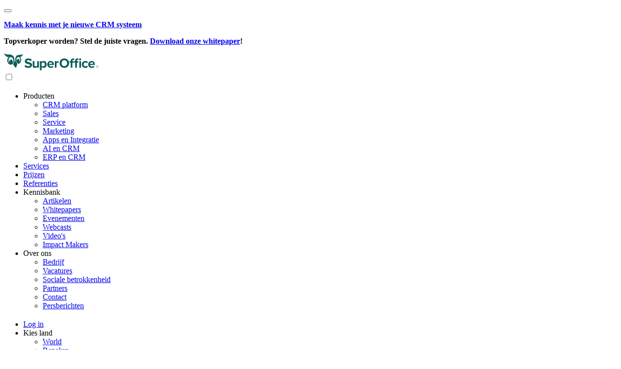

--- FILE ---
content_type: text/html; charset=utf-8
request_url: https://www.superoffice.nl/resources/artikelen/klantenservice-kennisbank/
body_size: 18085
content:

<!DOCTYPE html>
<html lang="nl" class="no-js">
<head>
    <meta charset="utf-8"/>
    <meta name="author" content="SuperOffice"/>
    <meta http-equiv="X-UA-Compatible" content="IE=edge"/>
    <meta name="format-detection" content="telephone=no"/>
    <meta name="msapplication-tap-highlight" content="no"/>
    <meta name="viewport" content="width=device-width, initial-scale=1.0, user-scalable=yes"/>
    <meta name="robots" content="index, follow"/>
    <meta name="description" content="Een kennisbank voor klantenservice kan een krachtig hulpmiddel zijn om de klantenservice te verbeteren. Deze gids geeft je alle nodige tips om aan de slag te gaan."/>

    
        <meta property="og:title" content="Een gids voor het opbouwen van een kennisbank voor klantenservice"/>
        <meta property="og:image" content="https://www.superoffice.nl/globalassets/home-com-website/resources/articles/visuals/knowledge-base.png"/>
        <meta property="og:description" content="Een kennisbank voor klantenservice kan een krachtig hulpmiddel zijn om de klantenservice te verbeteren. Deze gids geeft je alle nodige tips om aan de slag te gaan."/>
        <meta property="og:locale" content="nl_NL"/>
        <meta property="og:type" content="website"/>
        <meta property="og:url" content="https://www.superoffice.nl/resources/artikelen/klantenservice-kennisbank/"/>
        <meta property="fb:app_id" content="374855182621920"/>

    

    <title>Een gids voor het opbouwen van een kennisbank voor klantenservice</title>

    <link href="https://www.superoffice.nl/resources/artikelen/klantenservice-kennisbank/" rel="canonical" />
<link href="https://www.superoffice.co.uk/resources/articles/customer-service-knowledge-base/" hreflang="en-GB" rel="alternate" /><link href="https://www.superoffice.de/quellen/artikel/wissensdatenbank-kundenservice/" hreflang="de" rel="alternate" /><link href="https://www.superoffice.se/resurser/artiklar/kunskapsdatabas-for-kundservice/" hreflang="sv" rel="alternate" /><link href="https://www.superoffice.no/ressurser/artikler/kunnskapsbase-for-kundeservice/" hreflang="no" rel="alternate" /><link href="https://www.superoffice.dk/ressourcer/artikler/kundeservice-vidensbase/" hreflang="da" rel="alternate" /><link href="https://www.superoffice.nl/resources/artikelen/klantenservice-kennisbank/" hreflang="nl" rel="alternate" /><link href="https://www.superoffice.ch/quellen/artikel/wissensdatenbank-kundenservice/" hreflang="de-CH" rel="alternate" />
    
    


    <link rel="apple-touch-icon" sizes="180x180" href="/static/favicons/apple-touch-icon.png">
    <link rel="icon" type="image/png" sizes="32x32" href="/static/favicons/favicon-32x32.png">
    <link rel="icon" type="image/png" sizes="16x16" href="/static/favicons/favicon-16x16.png">
    <link rel="manifest" href="/static/favicons/site.webmanifest">
    <link rel="mask-icon" href="/static/favicons/safari-pinned-tab.svg" color="#0a5e58">
    <link rel="shortcut icon" type="image/x-icon" href="/favicon.ico">
    <meta name="msapplication-TileColor" content="#0a5e58">
    <meta name="msapplication-config" content="/static/favicons/browserconfig.xml">
    <meta name="theme-color" content="#ffffff">

    

<!-- Consent Default -->
<script>
    window.dataLayer = window.dataLayer || [];
    function gtag(){ dataLayer.push(arguments); }
    gtag('consent', 'default', {
    'ad_storage': 'denied',
    'ad_user_data': 'denied',
    'ad_personalization': 'denied',
    'analytics_storage': 'denied',
    'wait_for_update': 500
    });
    gtag('set', 'ads_data_redaction', true);
</script>

<!-- Google Tag Manager -->
<script>(function(w,d,s,l,i){w[l]=w[l]||[];w[l].push({'gtm.start':
    new Date().getTime(),event:'gtm.js'});var f=d.getElementsByTagName(s)[0],
    j=d.createElement(s),dl=l!='dataLayer'?'&l='+l:'';j.async=true;j.src=
    'https://www.googletagmanager.com/gtm.js?id='+i+dl;f.parentNode.insertBefore(j,f);
    })(window,document,'script','dataLayer','GTM-PSD2Q3');</script>
    
<!-- Cookie Information -->
<script id="CookieConsent" type="text/javascript" data-culture="NL" src="https://policy.app.cookieinformation.com/uc.js" crossorigin="anonymous" integrity="sha384-f5HZyXduEbdJ6eqJkA1XR7dXEeS6UbZxwaQ1AqTjhVL3XmFgohnLUr2pZyZvB0Aa"  data-gcm-version="2.0"></script>


<script data-category-consent="cookie_cat_marketing" src="" data-consent-src="//load.sumome.com/" data-sumo-site-id="adec489873d50749c382be19828fcc5d5ac8e946c231c0fed2720391a1fdc708" async="async"></script>


<script data-category-consent="cookie_cat_functional" src="" data-consent-src='https://crm.superoffice.com/javascript/chat.js' data-topicId='10' data-title='Stel je vraag via chat!' data-theme='modern' data-color='#1f69c2' data-font='arial' data-delay='10'></script>

<script>
(function(l,e,a,d,i,n,f,o){if(!l[i]){l.GlobalLeadinfoNamespace=l.GlobalLeadinfoNamespace||[];
l.GlobalLeadinfoNamespace.push(i);l[i]=function(){(l[i].q=l[i].q||[]).push(arguments)};l[i].t=l[i].t||n;
l[i].q=l[i].q||[];o=e.createElement(a);f=e.getElementsByTagName(a)[0];o.async=1;o.src=d;f.parentNode.insertBefore(o,f);}
}(window,document,'script','https://cdn.leadinfo.net/ping.js','leadinfo','LI-686B8F665B4FD'));
</script>

<script>var EMTENANTID = "c3VwZXJvZmZpY2U=";</script>
<script data-category-consent="cookie_cat_marketing" src="" data-consent-src="https://superoffice.leadexplorer.com/script.js"></script>    <script>
!function(T,l,y){var S=T.location,k="script",D="instrumentationKey",C="ingestionendpoint",I="disableExceptionTracking",E="ai.device.",b="toLowerCase",w="crossOrigin",N="POST",e="appInsightsSDK",t=y.name||"appInsights";(y.name||T[e])&&(T[e]=t);var n=T[t]||function(d){var g=!1,f=!1,m={initialize:!0,queue:[],sv:"5",version:2,config:d};function v(e,t){var n={},a="Browser";return n[E+"id"]=a[b](),n[E+"type"]=a,n["ai.operation.name"]=S&&S.pathname||"_unknown_",n["ai.internal.sdkVersion"]="javascript:snippet_"+(m.sv||m.version),{time:function(){var e=new Date;function t(e){var t=""+e;return 1===t.length&&(t="0"+t),t}return e.getUTCFullYear()+"-"+t(1+e.getUTCMonth())+"-"+t(e.getUTCDate())+"T"+t(e.getUTCHours())+":"+t(e.getUTCMinutes())+":"+t(e.getUTCSeconds())+"."+((e.getUTCMilliseconds()/1e3).toFixed(3)+"").slice(2,5)+"Z"}(),iKey:e,name:"Microsoft.ApplicationInsights."+e.replace(/-/g,"")+"."+t,sampleRate:100,tags:n,data:{baseData:{ver:2}}}}var h=d.url||y.src;if(h){function a(e){var t,n,a,i,r,o,s,c,u,p,l;g=!0,m.queue=[],f||(f=!0,t=h,s=function(){var e={},t=d.connectionString;if(t)for(var n=t.split(";"),a=0;a<n.length;a++){var i=n[a].split("=");2===i.length&&(e[i[0][b]()]=i[1])}if(!e[C]){var r=e.endpointsuffix,o=r?e.location:null;e[C]="https://"+(o?o+".":"")+"dc."+(r||"services.visualstudio.com")}return e}(),c=s[D]||d[D]||"",u=s[C],p=u?u+"/v2/track":d.endpointUrl,(l=[]).push((n="SDK LOAD Failure: Failed to load Application Insights SDK script (See stack for details)",a=t,i=p,(o=(r=v(c,"Exception")).data).baseType="ExceptionData",o.baseData.exceptions=[{typeName:"SDKLoadFailed",message:n.replace(/\./g,"-"),hasFullStack:!1,stack:n+"\nSnippet failed to load ["+a+"] -- Telemetry is disabled\nHelp Link: https://go.microsoft.com/fwlink/?linkid=2128109\nHost: "+(S&&S.pathname||"_unknown_")+"\nEndpoint: "+i,parsedStack:[]}],r)),l.push(function(e,t,n,a){var i=v(c,"Message"),r=i.data;r.baseType="MessageData";var o=r.baseData;return o.message='AI (Internal): 99 message:"'+("SDK LOAD Failure: Failed to load Application Insights SDK script (See stack for details) ("+n+")").replace(/\"/g,"")+'"',o.properties={endpoint:a},i}(0,0,t,p)),function(e,t){if(JSON){var n=T.fetch;if(n&&!y.useXhr)n(t,{method:N,body:JSON.stringify(e),mode:"cors"});else if(XMLHttpRequest){var a=new XMLHttpRequest;a.open(N,t),a.setRequestHeader("Content-type","application/json"),a.send(JSON.stringify(e))}}}(l,p))}function i(e,t){f||setTimeout(function(){!t&&m.core||a()},500)}var e=function(){var n=l.createElement(k);n.src=h;var e=y[w];return!e&&""!==e||"undefined"==n[w]||(n[w]=e),n.onload=i,n.onerror=a,n.onreadystatechange=function(e,t){"loaded"!==n.readyState&&"complete"!==n.readyState||i(0,t)},n}();y.ld<0?l.getElementsByTagName("head")[0].appendChild(e):setTimeout(function(){l.getElementsByTagName(k)[0].parentNode.appendChild(e)},y.ld||0)}try{m.cookie=l.cookie}catch(p){}function t(e){for(;e.length;)!function(t){m[t]=function(){var e=arguments;g||m.queue.push(function(){m[t].apply(m,e)})}}(e.pop())}var n="track",r="TrackPage",o="TrackEvent";t([n+"Event",n+"PageView",n+"Exception",n+"Trace",n+"DependencyData",n+"Metric",n+"PageViewPerformance","start"+r,"stop"+r,"start"+o,"stop"+o,"addTelemetryInitializer","setAuthenticatedUserContext","clearAuthenticatedUserContext","flush"]),m.SeverityLevel={Verbose:0,Information:1,Warning:2,Error:3,Critical:4};var s=(d.extensionConfig||{}).ApplicationInsightsAnalytics||{};if(!0!==d[I]&&!0!==s[I]){var c="onerror";t(["_"+c]);var u=T[c];T[c]=function(e,t,n,a,i){var r=u&&u(e,t,n,a,i);return!0!==r&&m["_"+c]({message:e,url:t,lineNumber:n,columnNumber:a,error:i}),r},d.autoExceptionInstrumented=!0}return m}(y.cfg);function a(){y.onInit&&y.onInit(n)}(T[t]=n).queue&&0===n.queue.length?(n.queue.push(a),n.trackPageView({})):a()}(window,document,{src: "https://js.monitor.azure.com/scripts/b/ai.2.gbl.min.js", crossOrigin: "anonymous", cfg: {instrumentationKey: 'a7c4c4a3-4a4c-4aae-88e4-cb10eea5fa58', disableCookiesUsage: true }});
</script>


    <link href="/static/style/style.css?v=lFv8S9lu4pEAjnDohiunA8udkS8OWwYWi5I4WGm7Ya8" rel="stylesheet" type="text/css" media="screen" />
    <link href="/static/style/print.css?v=pYGZpSPYN5pM2vbcZeRsCV-i7t0Ojko9WS3ofS-pucM" rel="stylesheet" type="text/css" media="print" />
</head>
<body role="document" class=" ">






<div class="hellobar bg--dune-white  ">
    <button class="hellobar__close"><i class="icon--close"></i></button>

    <div class="hellobar__content has-mobile-content">

        <div class="hellobar__text wysiwyg">
            
<p><strong><a href="http://superoffice.nl/ontmoet-je-nieuwe-crm/?utm_campaign=pipeline-anxiety-2026&amp;utm_source=websitenl&amp;utm_medium=hellobar" target="_top">Maak kennis met je nieuwe CRM systeem</a></strong></p>
        </div>

            <div class="hellobar__text hellobar__text--mobile wysiwyg">
                
<p><strong>Topverkoper worden? Stel de juiste vragen. <a href="/resources/whitepapers/essentiele-vragen-salesmanager-whitepaper/">Download onze whitepaper</a>!</strong></p>
            </div>
    </div>
</div>


<header class="site-header">
    <div class="site-header__content">
        <a href="/" class="site-logo">
            <svg xmlns="http://www.w3.org/2000/svg" viewBox="0 0 195 35" width="195" height="35">
                <title>SuperOffice</title>
                <g fill="#0A5E58" fill-rule="evenodd" class="suo-logo">
                    <path
                        d="M42.51 26.84L44.68 23.8C46 25.18 48.06 26.33 50.65 26.33 52.85 26.33 53.92 25.32 53.92 24.25 53.92 20.93 43.11 23.21 43.11 16.14 43.11 13.01 45.81 10.42 50.23 10.42 53.21 10.42 55.69 11.32 57.55 13.04L55.33 15.97C53.81 14.56 51.78 13.91 49.87 13.91 48.15 13.91 47.19 14.67 47.19 15.8 47.19 18.79 57.98 16.79 57.98 23.8 57.98 27.24 55.53 29.83 50.46 29.83 46.84 29.83 44.25 28.62 42.51 26.84zM68.64 29.49L68.64 27.77C67.71 28.81 66.08 29.83 63.85 29.83 60.86 29.83 59.46 28.2 59.46 25.55L59.46 15.89 63.04 15.89 63.04 24.14C63.04 26.03 64.03 26.65 65.55 26.65 66.93 26.65 68.03 25.89 68.65 25.1L68.65 15.89 72.23 15.89 72.23 29.49 68.64 29.49z"/>
                    <path fill-rule="nonzero"
                          d="M77.82 27.74L77.82 34.67 74.24 34.67 74.24 15.89 77.82 15.89 77.82 17.61C78.86 16.29 80.35 15.55 82.02 15.55 85.51 15.55 88.05 18.14 88.05 22.67 88.05 27.2 85.52 29.82 82.02 29.82 80.41 29.83 78.92 29.15 77.82 27.74zM84.33 22.68C84.33 20.34 82.95 18.74 80.89 18.74 79.74 18.74 78.41 19.42 77.82 20.29L77.82 25.11C78.41 25.95 79.74 26.66 80.89 26.66 82.95 26.65 84.33 25.04 84.33 22.68zM89.35 22.68C89.35 18.74 92.25 15.56 96.39 15.56 100.44 15.56 103.2 18.6 103.2 23.05L103.2 23.84 93.09 23.84C93.32 25.56 94.7 26.99 97 26.99 98.15 26.99 99.76 26.48 100.63 25.64L102.21 27.95C100.86 29.19 98.72 29.84 96.61 29.84 92.47 29.83 89.35 27.04 89.35 22.68zM96.39 18.4C94.17 18.4 93.21 20.06 93.04 21.41L99.74 21.41C99.65 20.11 98.75 18.4 96.39 18.4z"/>
                    <path
                        d="M104.91,29.49 L104.91,15.89 L108.49,15.89 L108.49,17.75 C109.45,16.54 111.14,15.55 112.83,15.55 L112.83,19.04 C112.58,18.98 112.24,18.96 111.84,18.96 C110.66,18.96 109.08,19.64 108.49,20.51 L108.49,29.49 L104.91,29.49 Z"/>
                    <path fill-rule="nonzero"
                          d="M114.81 20.11C114.81 14.45 118.95 10.39 124.61 10.39 130.3 10.39 134.44 14.44 134.44 20.11 134.44 25.77 130.3 29.82 124.61 29.82 118.95 29.83 114.81 25.77 114.81 20.11zM130.33 20.11C130.33 16.59 128.08 13.94 124.61 13.94 121.15 13.94 118.92 16.59 118.92 20.11 118.92 23.6 121.15 26.28 124.61 26.28 128.08 26.28 130.33 23.6 130.33 20.11zM137.75 29.49L137.75 19.01 135.5 19.01 135.5 15.88 137.75 15.88 137.75 15.15C137.75 12.25 139.61 10.42 142.34 10.42 143.64 10.42 145.02 10.76 145.89 11.69L144.54 13.8C144.17 13.43 143.7 13.24 143.05 13.24 142.06 13.24 141.36 13.89 141.36 15.16L141.36 15.89 144.12 15.89 144.12 19.02 141.36 19.02 141.36 29.5 137.75 29.5 137.75 29.49zM146.96 29.49L146.96 19.01 144.71 19.01 144.71 15.88 146.96 15.88 146.96 15.15C146.96 12.19 148.87 10.42 151.55 10.42 152.56 10.42 153.49 10.65 154.14 10.98L153.41 13.57C153.13 13.37 152.73 13.23 152.26 13.23 151.25 13.23 150.57 13.91 150.57 15.15L150.57 15.88 153.33 15.88 153.33 19.01 150.57 19.01 150.57 29.49 146.96 29.49zM155.04 12.28C155.04 11.1 156.03 10.17 157.18 10.17 158.36 10.17 159.32 11.1 159.32 12.28 159.32 13.46 158.36 14.42 157.18 14.42 156.03 14.42 155.04 13.47 155.04 12.28zM155.41 29.49L155.41 15.89 158.99 15.89 158.99 29.49 155.41 29.49z"/>
                    <path
                        d="M160.74,22.68 C160.74,18.51 163.75,15.56 167.95,15.56 C170.74,15.56 172.43,16.77 173.33,18.01 L170.99,20.21 C170.34,19.25 169.36,18.75 168.12,18.75 C165.95,18.75 164.43,20.33 164.43,22.69 C164.43,25.06 165.95,26.66 168.12,26.66 C169.36,26.66 170.35,26.1 170.99,25.2 L173.33,27.37 C172.43,28.64 170.74,29.85 167.95,29.85 C163.75,29.83 160.74,26.87 160.74,22.68 Z"/>
                    <path fill-rule="nonzero"
                          d="M173.79 22.68C173.79 18.74 176.69 15.56 180.83 15.56 184.89 15.56 187.64 18.6 187.64 23.05L187.64 23.84 177.53 23.84C177.76 25.56 179.14 26.99 181.44 26.99 182.59 26.99 184.2 26.48 185.07 25.64L186.65 27.95C185.3 29.19 183.16 29.84 181.05 29.84 176.91 29.83 173.79 27.04 173.79 22.68zM180.83 18.4C178.61 18.4 177.65 20.06 177.48 21.41L184.18 21.41C184.09 20.11 183.19 18.4 180.83 18.4zM192.48 29.5C191.29 29.5 190.33 28.53 190.33 27.35 190.33 26.15 191.3 25.2 192.48 25.2 193.68 25.2 194.63 26.16 194.63 27.35 194.63 28.54 193.68 29.5 192.48 29.5zM192.48 25.49C191.44 25.49 190.61 26.31 190.61 27.35 190.61 28.38 191.44 29.22 192.48 29.22 193.51 29.22 194.34 28.38 194.34 27.35 194.34 26.31 193.5 25.49 192.48 25.49zM193.07 28.59L192.43 27.61 191.98 27.61 191.98 28.59 191.65 28.59 191.65 26.12 192.66 26.12C193.08 26.12 193.44 26.41 193.44 26.87 193.44 27.42 192.95 27.6 192.81 27.6L193.47 28.59 193.07 28.59zM192.66 26.4L191.98 26.4 191.98 27.31 192.66 27.31C192.87 27.31 193.11 27.12 193.11 26.86 193.11 26.6 192.87 26.4 192.66 26.4z"/>
                    <path
                        d="M22.44,14.58 C22.12,17.73 20.76,20.44 18.84,22.13 C19.17,22.67 19.85,23.77 20.43,24.63 C21.79,26.64 24.19,29.83 24.19,29.83 C26.74,26.94 28.04,21.86 27.07,19.68 C26.35,18.01 23.91,15.51 22.44,14.58 Z"/>
                    <path class="suo-logo-pos"
                          d="M21.41,15.72 C21.41,15.72 23.73,4.94 13.98,2.61 C9.55,1.55 9.92,3.73 0.25,0.37 C0.25,0.37 2.96,6.37 7.75,7.43 C8.7,7.64 9.75,7.67 10.82,7.67 C10.82,7.67 10.83,7.67 10.83,7.67 C10.84,7.67 10.85,7.67 10.86,7.67 C11.02,7.67 11.19,7.67 11.35,7.67 C11.52,7.67 11.68,7.67 11.85,7.67 C11.86,7.67 11.88,7.67 11.89,7.67 C12.1,7.67 12.31,7.67 12.51,7.67 C12.52,7.67 12.54,7.67 12.55,7.67 C12.97,7.68 13.39,7.69 13.81,7.73 C13.82,7.73 13.83,7.73 13.85,7.73 C14.06,7.75 14.26,7.77 14.46,7.8 C14.46,7.8 14.46,7.8 14.46,7.8 C14.48,7.8 14.5,7.8 14.51,7.8 C15.41,7.93 16.26,8.18 17.02,8.66 C18.57,9.86 19.57,12.17 19.46,14.78 C19.37,16.89 18.57,18.74 17.39,19.93 C17.78,19.18 18.03,18.29 18.08,17.32 C18.2,14.61 16.67,12.34 14.67,12.25 C14.33,12.24 14,12.28 13.69,12.39 C13.83,13.48 13.97,14.67 13.96,14.82 C13.95,14.99 13.04,14.11 12.27,13.32 C11.46,14.19 10.9,15.5 10.84,16.99 C10.79,18.16 11.05,19.25 11.52,20.12 C10.18,18.86 9.35,16.72 9.46,14.33 C9.58,11.55 10.93,9.21 12.76,8.25 C12.47,8.24 12.18,8.24 11.88,8.24 C11.7,8.24 11.53,8.24 11.35,8.24 C11.17,8.24 11,8.24 10.82,8.24 C10.22,8.24 9.57,8.23 8.92,8.18 C7.83,9.7 7.12,11.66 7.03,13.83 C6.8,18.82 9.86,23.01 13.87,23.18 C17.54,23.34 20.71,20.09 21.41,15.72 Z"/>
                    <path class="suo-logo-pos"
                          d="M28.94,7.72 C29.15,7.68 29.37,7.65 29.61,7.63 C32.22,7.47 32.55,8.29 35.46,6.72 C38.37,5.15 39.39,1.42 39.39,1.42 C39.39,1.42 36.74,2.7 34.75,2.96 C32.08,3.32 29.72,2.49 26.5,4.68 C23.09,7 23.27,13.48 23.31,14.3 C24.08,14.87 25,15.72 25.81,16.63 C25.83,16.65 25.84,16.67 25.86,16.69 C25.94,16.77 26.01,16.86 26.08,16.95 C26.11,16.99 26.15,17.03 26.18,17.07 C26.24,17.14 26.3,17.22 26.37,17.3 C26.41,17.35 26.45,17.4 26.49,17.45 C26.54,17.52 26.6,17.59 26.65,17.66 C26.69,17.72 26.74,17.77 26.78,17.83 C26.83,17.89 26.87,17.96 26.92,18.02 C26.96,18.08 27.01,18.14 27.05,18.21 C27.09,18.27 27.13,18.33 27.17,18.38 C27.21,18.45 27.26,18.51 27.3,18.58 C27.33,18.63 27.37,18.68 27.4,18.73 C27.44,18.8 27.48,18.88 27.52,18.95 C27.54,18.99 27.57,19.03 27.59,19.07 C27.65,19.18 27.7,19.29 27.75,19.4 C27.8,19.52 27.85,19.65 27.89,19.78 C27.9,19.82 27.91,19.86 27.92,19.9 C27.95,20 27.97,20.09 27.99,20.19 C28.05,20.46 28.08,20.74 28.1,21.04 C28.59,21.19 29.11,21.27 29.64,21.26 C33.06,21.22 35.78,17.68 35.71,13.37 C35.68,11.3 35.01,9.43 33.95,8.05 C33.33,8.25 32.83,8.31 32.35,8.31 C32.07,8.31 31.79,8.29 31.51,8.27 C32.84,9.24 33.73,11.23 33.7,13.52 C33.67,15.64 32.85,17.48 31.66,18.5 C32.07,17.79 32.35,16.91 32.41,15.96 C32.58,13.4 31.19,11.23 29.3,11.1 C28.78,11.07 28.29,11.19 27.83,11.44 C27.94,12.33 28.1,13.62 28.1,13.76 C28.09,13.9 27.26,13.08 26.66,12.47 C26.15,13.13 25.79,13.99 25.64,14.96 C25.56,14.48 25.51,13.98 25.52,13.46 C25.56,10.57 27.03,8.21 28.94,7.72 Z"/>
                    <path class="suo-logo-neg" display="none"
                          d="M21.3937273,15.7282636 C21.3937273,15.7282636 23.7144304,4.93271205 13.9593523,2.60595317 C9.52614917,1.54417892 9.8968523,3.72361027 0.217946048,0.360478443 C0.217946048,0.360478443 2.9296648,6.37042551 7.72849292,7.43219975 C8.6781023,7.6404904 9.72927417,7.66589169 10.8007585,7.66589169 L10.8159929,7.66589169 L10.8464617,7.66589169 C11.0089617,7.66589169 11.1714617,7.66589169 11.3390398,7.66589169 C11.5066179,7.66589169 11.6691179,7.66589169 11.836696,7.66589169 L11.8823992,7.66589169 C12.0906023,7.66589169 12.2988054,7.66589169 12.5070085,7.67097195 C12.5222429,7.67097195 12.5374773,7.67097195 12.5527117,7.67097195 C12.974196,7.67605221 13.3956804,7.69637325 13.8070085,7.72685481 C13.8171648,7.72685481 13.8323992,7.72685481 13.8425554,7.73193507 C14.0507585,7.75225611 14.2538835,7.77257715 14.4570085,7.79797844 C14.4570085,7.79797844 14.4620867,7.79797844 14.4620867,7.79797844 L14.4620867,7.8030587 C14.4823992,7.8030587 14.4976335,7.8030587 14.517946,7.8030587 C15.4218523,7.93514545 16.2749773,8.18915843 17.0316179,8.66670283 C18.5906023,9.86564408 19.5859148,12.1771622 19.474196,14.7884156 C19.4183367,16.0178384 19.1288835,17.1558166 18.661696,18.1312264 C18.7226335,17.7502069 18.7581804,17.3539467 18.7581804,16.9576864 C18.7581804,15.4996519 18.3316179,14.1178213 17.564821,13.0763681 C16.752321,11.9739518 15.655446,11.3694009 14.477321,11.3694009 C13.299196,11.3694009 12.202321,11.9739518 11.389821,13.0763681 C10.617946,14.1229016 10.1964617,15.4996519 10.1964617,16.9576864 C10.1964617,17.5520768 10.2675554,18.1312264 10.4046648,18.6798944 C9.74958667,17.4809532 9.3890398,15.9721161 9.46013355,14.3515133 C9.58200855,11.5624508 10.9327898,9.22553138 12.7609148,8.26536232 C12.4714617,8.26028206 12.1769304,8.2552018 11.877321,8.2552018 C11.6995867,8.2552018 11.5269304,8.2552018 11.349196,8.2552018 C11.1714617,8.2552018 10.9988054,8.2552018 10.821071,8.2552018 C10.2218523,8.2552018 9.5718523,8.24504128 8.91677417,8.19423869 C7.8249773,9.7132363 7.11911792,11.6792967 7.01755542,13.8536478 C6.7890398,18.8577035 9.85114917,23.0438374 13.8628679,23.211486 C17.5140398,23.3638937 20.692946,20.1023671 21.3937273,15.7282636 Z M18.0777117,17.3285454 C18.0370867,18.298875 17.7882585,19.1930006 17.3972429,19.9397988 C16.4933367,20.8593258 15.3609148,21.3876728 14.1573992,21.3317899 C13.1671648,21.2911478 12.2581804,20.8593258 11.511696,20.1531697 C11.0394304,19.2844453 10.780446,18.1871092 10.8312273,17.008489 C10.8972429,15.5148927 11.4456804,14.1940252 12.2632585,13.3303811 C13.0402117,14.1178213 13.949196,15.0017865 13.9542742,14.8290577 C13.9593523,14.6715696 13.8222429,13.4827889 13.6851335,12.3905331 C13.9999773,12.2889279 14.3300554,12.2381253 14.6652117,12.2533661 C16.6659929,12.3397305 18.1945085,14.6106065 18.0777117,17.3285454 Z"
                          fill-rule="nonzero"></path>
                    <path class="suo-logo-neg" display="none"
                          d="M28.9245867,7.71669429 C29.1378679,7.67605221 29.3562273,7.64557066 29.5948992,7.63032988 C29.6863054,7.62524962 29.7726335,7.62016936 29.8589617,7.6150891 C31.4027117,7.55412598 32.1136492,7.83354026 33.1952898,7.62016936 C33.7792742,7.50840365 34.464821,7.24931041 35.4499773,6.71588316 C38.364821,5.14100269 39.380446,1.41209217 39.380446,1.41209217 C39.380446,1.41209217 36.7296648,2.69231758 34.7339617,2.95649108 C32.067946,3.31718951 29.6964617,2.48402694 26.4769304,4.67869907 C23.0695085,7.00545795 23.252321,13.4980297 23.2878679,14.3210317 C23.577321,14.5394829 23.8921648,14.7934959 24.2070085,15.0779904 C25.608571,16.322654 27.1370867,18.0956646 27.721071,19.4063715 C27.7718523,19.5181373 27.8124773,19.6349832 27.8531023,19.7569095 C27.9749773,20.1430092 28.0511492,20.5748312 28.0816179,21.0523756 C28.574196,21.2047834 29.0921648,21.2809873 29.6253679,21.2759071 C33.0480242,21.2301847 35.7698992,17.6943241 35.7038835,13.3761034 C35.6734148,11.3033575 35.0031023,9.43382202 33.936696,8.04691116 C33.8300554,8.08247298 33.7284929,8.10787428 33.6269304,8.13835583 C33.1445085,8.26536232 32.7382585,8.3060044 32.3421648,8.3060044 C32.0577898,8.3060044 31.783571,8.28568336 31.499196,8.26536232 C32.8296648,9.2356919 33.7234148,11.2322339 33.692946,13.523431 C33.6777117,14.7833353 33.3831804,15.9416345 32.8956804,16.8916431 C32.9820085,16.5512657 33.0327898,16.2007278 33.0632585,15.8349491 C33.0734148,15.677461 33.083571,15.5148927 33.083571,15.3523244 C33.083571,12.5124593 31.2605242,10.2009412 29.021071,10.2009412 C27.639821,10.2009412 26.4159929,11.0798261 25.6796648,12.4260949 C25.852321,10.9223381 26.4312273,9.61163111 27.2538835,8.74290672 C27.7363054,8.22980051 28.3101335,7.87418234 28.9245867,7.71669429 M26.6394304,12.4514962 C27.2386492,13.0611273 28.0714617,13.8892097 28.0765398,13.7469624 C28.0816179,13.6047151 27.924196,12.3092489 27.8124773,11.4252838 C28.2695085,11.1763511 28.7671648,11.0544248 29.2851335,11.0899866 C31.174196,11.2169931 32.5656023,13.3913442 32.3980242,15.9568753 C32.3573992,16.5360249 32.2456804,17.0796127 32.067946,17.5825584 C31.3671648,18.4208012 30.4632585,18.9186666 29.4882585,18.9135864 C27.6195085,18.8983456 26.0757585,17.0186495 25.7050554,14.5090013 C25.8878679,13.7164808 26.2128679,13.0103248 26.6394304,12.4514962"
                          fill-rule="nonzero"></path>
                </g>
            </svg>
        </a>

        <div class="nav-toggle">
            <input type="checkbox" id="nav-toggle">
            <label for="nav-toggle" class="nav-toggle__gfx"><span class="bars"></span><span
                    class="label"></span></label>
        </div>


<nav class="nav nav--primary" role="navigation" aria-labelledby="nav-primary-header">
    <h2 id="nav-primary-header" class="nav__header"></h2>
    <ul class="nav__list">
            <li class="nav__item">
                    <span class="nav__link ">Producten</span>

                    <ul class="nav__sub-list">
                            <li class="nav__item"><a class="nav__link" href="/crm/crm-platform/">CRM platform</a></li>
                            <li class="nav__item"><a class="nav__link" href="/crm/sales/">Sales</a></li>
                            <li class="nav__item"><a class="nav__link" href="/crm/service/">Service</a></li>
                            <li class="nav__item"><a class="nav__link" href="/crm/marketing/">Marketing</a></li>
                            <li class="nav__item"><a class="nav__link" href="/crm/apps-en-integratie/">Apps en Integratie</a></li>
                            <li class="nav__item"><a class="nav__link" href="/crm/ai-en-crm/">AI en CRM</a></li>
                            <li class="nav__item"><a class="nav__link" href="/crm/erp-en-crm/">ERP en CRM</a></li>
                    </ul>
            </li>
            <li class="nav__item">
                    <a href="/services/"
                       class="nav__link ">Services</a>

            </li>
            <li class="nav__item">
                    <a href="/prijzen/"
                       class="nav__link ">Prijzen</a>

            </li>
            <li class="nav__item">
                    <a href="/referenties/"
                       class="nav__link ">Referenties</a>

            </li>
            <li class="nav__item">
                    <span class="nav__link current">Kennisbank</span>

                    <ul class="nav__sub-list">
                            <li class="nav__item"><a class="nav__link" href="/resources/artikelen/">Artikelen</a></li>
                            <li class="nav__item"><a class="nav__link" href="/resources/whitepapers/">Whitepapers</a></li>
                            <li class="nav__item"><a class="nav__link" href="/evenementen/">Evenementen</a></li>
                            <li class="nav__item"><a class="nav__link" href="/resources/webcasts/">Webcasts</a></li>
                            <li class="nav__item"><a class="nav__link" href="/resources/videos/">Video&#x27;s</a></li>
                            <li class="nav__item"><a class="nav__link" href="/resources/impact-makers/">Impact Makers</a></li>
                    </ul>
            </li>
            <li class="nav__item">
                    <span class="nav__link ">Over ons</span>

                    <ul class="nav__sub-list">
                            <li class="nav__item"><a class="nav__link" href="/bedrijf/">Bedrijf</a></li>
                            <li class="nav__item"><a class="nav__link" href="/bedrijf/vacatures/">Vacatures</a></li>
                            <li class="nav__item"><a class="nav__link" href="/bedrijf/sociale-betrokkenheid/">Sociale betrokkenheid</a></li>
                            <li class="nav__item"><a class="nav__link" href="/bedrijf/partners/">Partners</a></li>
                            <li class="nav__item"><a class="nav__link" href="/bedrijf/contact/">Contact</a></li>
                            <li class="nav__item"><a class="nav__link" href="/nieuws/persberichten/">Persberichten</a></li>
                    </ul>
            </li>
    </ul>
</nav>
<nav class="nav nav--secondary" aria-labelledby="nav-secondary-header">
    <h2 id="nav-secondary-header" class="nav__header"></h2>
    <ul class="nav__list">

            <li class="nav__item">
                <a class="nav__link" href="https://online.superoffice.com/login/"
                   target="_blank"><i class="icon--user"></i><span
                        class="nav__link__label">Log in</span></a>
            </li>

        <li class="nav__item">
                <span class="nav__link"><i class="icon--globe-inverse"></i><span
                        class="nav__link__label">Kies land</span></span>
                <ul class="nav__sub-list">
                        <li class="nav__item">
                            <a href="https://www.superoffice.com/" class="nav__link"><span
                                    class="nav__link__label">World</span></a>
                        </li>
                        <li class="nav__item">
                            <a href="/" class="nav__link"><span
                                    class="nav__link__label">Benelux</span></a>
                        </li>
                        <li class="nav__item">
                            <a href="https://www.superoffice.dk/" class="nav__link"><span
                                    class="nav__link__label">Denmark</span></a>
                        </li>
                        <li class="nav__item">
                            <a href="https://www.superoffice.de/" class="nav__link"><span
                                    class="nav__link__label">Germany</span></a>
                        </li>
                        <li class="nav__item">
                            <a href="https://www.superoffice.no/" class="nav__link"><span
                                    class="nav__link__label">Norway</span></a>
                        </li>
                        <li class="nav__item">
                            <a href="https://www.superoffice.se/" class="nav__link"><span
                                    class="nav__link__label">Sweden</span></a>
                        </li>
                        <li class="nav__item">
                            <a href="https://www.superoffice.com/fi/" class="nav__link"><span
                                    class="nav__link__label">Finland</span></a>
                        </li>
                        <li class="nav__item">
                            <a href="https://www.superoffice.ch/" class="nav__link"><span
                                    class="nav__link__label">Switzerland</span></a>
                        </li>
                        <li class="nav__item">
                            <a href="https://www.superoffice.co.uk/" class="nav__link"><span
                                    class="nav__link__label">United Kingdom</span></a>
                        </li>
                        <li class="nav__item">
                            <a href="https://www.superoffice.com/" class="nav__link"><span
                                    class="nav__link__label">United States</span></a>
                        </li>
                </ul>
        </li>

            <li class="nav__item">
                <a class="btn" href="/crm/demo/">
                    Praat met een CRM-expert
                </a>
            </li>
    </ul>
</nav>

    </div>
</header><main id="main-content">
    


<div><section class="section ">
    <div class="section__content">
        <article
            class="content content--narrow article">

                <div class="article__header">
                    
                    <h2>HOE CRE&#xCB;ER JE EEN KRACHTIGE KLANTENSERVICE KENNISBANK</h2>
                    
                    
                </div>

                <div class="article__image">
                    <img src="/globalassets/home-com-website/resources/articles/visuals/knowledge-base.png?v=494dd9">
                </div>

            <div class="article__content wysiwyg">
                
                
<p>Het cre&euml;ren van een <strong>klantenservice kennisbank</strong> kan een moeilijke taak zijn. Het is veel werk om artikelen van een kennisbank te beheren en onderhouden. Het kost veel tijd om professionele artikelen te schrijven voor de kennisbank met een consistente toon, look &amp; feel.</p>
<p>En toch kan het implementeren van een kennisbank <a href="/resources/artikelen/klantgerichte-aanpak/">heen positief effect hebben op de kwaliteit en effici&euml;ntie van jouw klantenservice</a>. Klanten profiteren van interactie met supportmedewerkers die meer kennis hebben. De medewerkers zijn namelijk zelf bevoegd om problemen snel en consistent op te lossen.</p>
<p>Maar, het implementeren van een succesvol klantenservice kennisbank programma vereist een kritische planning. In deze post delen wij een aantal tips en <a href="https://www.superoffice.com/blog/best-in-class-customer-service/">klantenservice best practices</a> die je helpen met het behalen van uitzonderlijke resultaten vanuit jouw kennisbank implementatie.</p>
<h2>Waarom heb je een klantenservice kennisbank nodig?</h2>
<p>Snelheid en kennis spelen samen een cruciale rol wanneer er gesproken wordt over <a href="https://www.superoffice.com/blog/good-customer-service-yields-customer-loyalty/">klanttevredenheid</a>.</p>
<p>Je klanten willen niet alleen maar snelle en correcte informatie. <strong>Ze eisen het! </strong></p>
<p>Uit ons <a href="/resources/whitepapers/klantenservice-benchmarkrapport/">klantenservice benchmark rapport</a> blijkt dat de gemiddelde reactietijd 12 uur en 10 minuten is.</p>
<p><a href="https://hbr.org/2010/07/stop-trying-to-delight-your-customers" target="_blank" rel="noopener">Harvard Business Review</a> komt met de volgende cijfers:</p>
<ul>
<li>65% van de klanten wil hun problemen de eerste keer opgelost hebben.</li>
<li>62% van de klanten vindt het hebben van deskundige medewerkers het op twee na belangrijkste aspect dat nodig is als bedrijf om een goede klantenservice te kunnen inrichten.</li>
<li>50% van de klanten geeft een bedrijf slechts &eacute;&eacute;n week om te reageren op een verzoek voordat zij stoppen met vervolgaankopen.</li>
</ul>
<p>E&eacute;n van de beste manieren om een tijdig en hoge kwaliteit service te verlenen aan een klant is het inrichten van een klantenservice kennisbank.</p>
<p>De meeste klantenservice medewerkers hebben vaak hun kennisdocumenten in een Word of kladblok bestand. Dit bespaart tijd omdat niet alle antwoorden handmatig getypt hoeven te worden maar de informatie in deze documenten kan onjuist of verouderd zijn.</p>
<p>Door het gebruik van een gespecialiseerde kennisbank kunnen klantenservice medewerkers gemakkelijk de juiste en up-to-date informatie vinden om snel te reageren op verzoeken van klanten. Dat is waar wij aan werken.</p>
<p>Veel organisaties zijn overdonderd bij de gedachte van het maken van een kennisbank en houden vast aan hun minder effici&euml;nte manier. Echter, een goede klantenservice kennisbank <a href="https://www.superoffice.com/blog/customer-relationships/">verbetert klantrelaties</a> en vermindert de tijd dat medewerkers bezig zijn met trainingen. Ook <a href="/resources/artikelen/klantenservice-reactietijd/">vermindert het de reactietijd op klantverzoeken</a>.</p>
<h2>De voordelen van een kennisbank</h2>
<p>Organisaties die de kennisbank omarmen bij hun klantenservice zien de volgende voordelen:&nbsp;</p>
<ul>
<li><strong> Verbeterde effici&euml;ntie:</strong> Het stimuleren van een kennisbankprogramma met gemakkelijk te gebruiken processen zorgt ervoor dat medewerkers de kennisbank gaan gebruiken.</li>
<li><strong>Verbeterde content kwaliteit en consistentie</strong>: Focus leggen op het verbeteren van kwaliteit van de kennisbank verbetert de inhoud en informatie die verspreid ligt tussen verschillende servicekanalen.</li>
<li><strong>Toename in klantvertrouwen en loyaliteit:</strong> Het bieden van consistente informatie tussen alle servicekanalen cre&euml;ert vertrouwen van klanten. Uiteindelijk resulteert dit in een verbetering van klantloyaliteit.</li>
<li><strong>Vermindering van middelen en kosten:</strong> Een kennisbank zorgt ervoor dat<a href="/resources/artikelen/klanten-self-service/"> klanten zelf problemen kunnen oplossen door middel van de self-service methode</a>, waardoor het volume van het aantal telefoongesprekken en e-mails afneemt.</li>
</ul>
<p>Wanneer gecombineerd, hebben deze operationele verbeteringen een positief effect &ndash; dit maakt het mogelijk voor organisaties om hun <a href="https://www.superoffice.com/blog/customer-experience-strategy/">de klantervaring te optimaliseren</a>.</p>
<h2>De 8 beste tips om een effectieve kennisbank te cre&euml;ren</h2>
<p>Het belangrijkste doel van een kennisbank is om <a href="https://www.superoffice.com/blog/what-customers-want-you-to-know-about-them/">de snelheid en kwaliteit van de klantenservice te verbeteren</a>. De sleutel tot het cre&euml;ren van een effectieve klantenservice kennisbank is door direct vanaf de start een goede invulling te maken.</p>
<p>Deze 8 tips helpen bij het leggen van een solide basis voor jouw <a href="https://www.usu.com/en-us/solutions/usu-knowledge-management/knowledge-management-for-customer-service/#unymira" target="_blank" rel="noopener">kennisbank</a> en maakt het mogelijk deze effectief te laten groeien.</p>
<p><strong>1. Ken je publiek:</strong> Kennisbank artikelen moeten geschreven en gecontroleerd vanuit het oogpunt van de lezer. Deze artikelen moeten goed georganiseerd, kort en bondig zijn en de juiste toon hebben. In de meeste gevallen kan je afkortingen gebruiken &ndash; bijvoorbeeld, gebruik &ldquo;<a href="/resources/artikelen/wat-is-crm/">CRM</a>&rdquo; in plaats van Customer Relationship management.</p>
<p><strong> 2. Gebruik sjablonen om artikelen te standaardiseren:</strong> Maak het gemakkelijk voor je klantenservice team om professionele antwoorden vast te leggen door het <a href="/resources/whitepapers/7-email-sjablonen-voor-klantenservice/">maken van email sjablonen</a>. Dit is een uitstekende manier om de kennisbank consistent te houden in taal en toon binnen alle afdelingen en klantenservice medewerkers.</p>
<p><strong>3. Orden je content:</strong> Terwijl een zoekfunctie een effectieve manier is voor klantenservice medewerkers om artikelen te vinden, kan het ook helpen om content te categoriseren zodat medewerkers kunnen vinden wat ze zoeken. Het maken van categorie&euml;n en subcategorie&euml;n is hier de beste manier voor. Bijvoorbeeld, de kennisbank bevat artikelen over &ldquo;email reactietijd&rdquo;, &ldquo;e-mails verstuurd per gebruiker&rdquo; en &ldquo;e-mails in afwachting op reactie&rdquo; kunnen geplaatst worden onder <em>Verslaglegging &gt; Email verslaglegging. </em></p>
<p><strong>4. Admin &amp; gebruikers:</strong> Maak gebruik van gebruikersrollen die restricties opleggen bij nieuwe gebruikers om nieuwe kennisbank artikelen te uploaden naar de live database. Niet alle artikelen worden gepubliceerd of moeten gecontroleerd worden op nauwkeurigheid.</p>
<p><strong> 5. Kwaliteitsverzekering:</strong> Voorafgaand aan het publiceren van een kennisbank artikel, moet er een kwaliteitscheck uitgevoerd worden op nauwkeurigheid en volledigheid. Idealiter, wordt dit gedaan door een kennisbank manager.&nbsp;</p>
<p><strong>6. Maak en cre&euml;er macro&rsquo;s:</strong> Een simpele en effectieve manier om je workflow te stroomlijnen kan door gebruik te maken van macro&rsquo;s. Macro&rsquo;s maken het mogelijk om klantverzoeken te beantwoorden met &eacute;&eacute;n standaardantwoord. Dit bespaart veel tijd en moeite.</p>
<p><strong> 7. Maak een referentie systeem:</strong> Alle artikelen moeten een unieke ID toegewezen krijgen voor snelle verwijzingen. Afkortingen kunnen gebruikt worden voor secties en categorie&euml;n (bv, CS voor Klantenservice) en nummers voor individuele documenten (bv, 1 voor Handleiding).</p>
<p><strong>8. Verzamel feedback van klanten:</strong> Het is goed om een kennisbank te hebben, maar om erachter te komen hoe nuttig de artikelen zijn, heb je <a href="https://www.superoffice.com/blog/voice-of-customer/">feedback van je klanten nodig</a>. Een makkelijke manier om dit te doen is door een automatische mail te sturen en om feedback te vragen nadat een ticket gesloten is.</p>
<p>Wanneer je start met het verzamelen van feedback kan je snel identificeren welke artikelen nuttig zijn voor klanten en welke verbetert moeten worden.</p>
<h2>De structuur om een effectief kennisbank artikel te maken</h2>
<p>Wanneer er een nieuw kennisartikel ingevoerd wordt moeten klantenservice medewerkers eerst de kennisbank raadplegen om te controleren of er niet al een artikel bestaat met hetzelfde onderwerp. Wanneer dit niet het geval is moet er een nieuw artikel aangemaakt worden.</p>
<p>Bestaat er een vergelijkbaar artikel dan moet het bestaande artikel ge&uuml;pdatet worden en moet er toegevoegd worden wat er aan het artikel is en wanneer.</p>
<h4>Maak een beschrijvende titel</h4>
<p>De titel van een kennisbank artikel moet specifieke kernwoorden bevatten die de content binnen het artikel uitleggen. Wanneer bv. een medewerker van het <a href="/resources/artikelen/klantsucces/">klantsucces</a> team zoekt naar een antwoord, hij meteen het geschikte artikel vindt.</p>
<p>Bijvoorbeeld, <em>&ldquo;Email responspercentage per dag van de week rapport&rdquo; is beter dan #10&rdquo;. </em></p>
<h4>Leg de content duidelijk uit</h4>
<p>Het primaire doel van je kennisbank artikelen is het helpen van klanten. De content moet daarom duidelijk beschreven zijn. E&eacute;n van de manieren om dit te doen is door jezelf te verplaatsen in iemand die nog nooit gebruik heeft gemaakt van je product of service.</p>
<p>Bijvoorbeeld: <em>om email rapporten te bekijken, log in met je account via www.superoffice.nl en ga naar Account &gt; verslaglegging &gt; Email. </em></p>
<p>Door dit te doen maak je kennisbank artikelen gemakkelijk te vinden door middel van verschillende kernwoorden en help je klanten met hun probleem.</p>
<h4>Check je spelling</h4>
<p>De kennisbank heeft geen antwoord op alle vragen en soms moet je een nieuw sjabloon maken en deze toevoegen aan de kennisbank.</p>
<p>Voordat je een nieuw artikel toevoegt is het van belang dat de spelling wordt gecheckt. Dit is vooral belangrijk bij kernwoorden en het (door)verwijzen naar andere artikelen. Is dit niet het geval dan wordt je artikel niet gevonden aan de hand van de juiste kernwoorden.</p>
<h4>Maak gebruik van screenshots en video</h4>
<p>Vaak zegt een foto echt meer dan duizend woorden.</p>
<p>Hoe goed je kennisbank artikel ook is beschreven, soms is het probleem nog steeds niet opgelost.</p>
<p>Wanneer je een screenshot toevoegt zorg er dan voor dat de afbeelding up-to-date is zodat er geen verwarring ontstaat.</p>
<h4>Link naar nuttige tips</h4>
<p>Ieder kennisbank artikel moet links bevatten naar nuttige content op je website &ndash; Of het nu een link is naar een FAQ-sectie of een video tutorial. Door links te plaatsen naar nuttige middelen zijn je collega&rsquo;s en klanten in staat om gerelateerde informatie over het artikel te vinden.</p>
<h4>Eenvoudig te lezen opmaak</h4>
<p>Er is niets vervelender dan een artikel proberen te lezen met een onverzorgde opmaak. Het netjes opmaken, zoals het gebruik maken van bullet points of het gebruiken van kleur om belangrijke tekst te highlighten maakt het artikel een stuk beter leesbaar voor klanten en medewerkers.</p>
<h2>3 manieren om je kennisbank te gebruiken voor een nog betere service</h2>
<p>Het gebruik van een kennisbank voor je klantenservice is een goede start. Maar wanneer deze ge&iuml;mplementeerd is <a href="/resources/artikelen/vijf-manieren-om-de-perfecte-customer-service-te-bieden/">een betere service te verlenen</a> kun je daarna aan de slag om een nog betere klantervaring te realiseren.</p>
<p>Hier zijn drie manieren om je klantenservice te verbeteren wanneer je gebruik maakt van een kennisbank.</p>
<h4>1. Voeg een FAQ (frequently asked questions) toe aan je automatische reply</h4>
<p>Wanneer een klant een support verzoek indient, moet de automatische ontvangstbevestiging en een uniek ID bevatten.</p>
<p>Als er genoeg data is verzameld bij je meest gebruikte kennisbank sjablonen is het mogelijk om de automatische ontvangstbevestiging te voorzien van de meest gestelde vragen en antwoorden.</p>
<p>Bijvoorbeeld, wanneer er een onderhoudsupdate plaats gaat vinden op een specifieke datum, kun je deze informatie toevoegen aan je automatische ontvangstbevestiging tijdens de downtijd. Zo ontvangen klanten die het bericht gemist hebben en een mail sturen automatisch ge&iuml;nformeerd.</p>
<h4>2. Gebruik rapportages om de top 10 FAQ&rsquo;s te updaten</h4>
<p>Door gebruik te maken van de rapportagefuncties in je kennisbank kun je de meest gebruikte artikelen filteren, content toevoegen aan je website en een FAQ-sectie maken.</p>
<p>Bijvoorbeeld, elke maand kun je een rapport van de top 10 meest bekeken artikelen opvragen, de vragen formuleren en deze toevoegen <a href="https://www.superoffice.com/blog/faq/">aan de FAQ sectie van je website</a>.</p>
<h4>3. Integreer je kennisbank met de website</h4>
<p>Wanneer de kennisbank wordt gevuld met informatie en groeit kun je deze content ook op de website plaatsen voor klanten zodat zij hun antwoorden op uitdagingen hier kunnen vinden.</p>
<p>Je kunt de content handmatig uploaden of automatisch integreren op je website. Je beschikt dan over een levende klantenservice content bank die antwoord kan geven op het grootste gedeelte van de service vragen.</p>
<p>Uit een studie van Pew Research Center blijkt dat <a href="https://www.pewresearch.org/internet/2012/03/09/main-findings-11/" target="_blank" rel="noopener">59% van de volwassenen een zoekmachine gebruiken om informatie te vinden op het internet</a>. De content in de kennisbank zorgt dus niet alleen voor minder verzoeken voor klantenservice. Het is ook een manier om meer websitebezoekers te genereren.</p>
<h2>Conclusie</h2>
<p>Wanneer de klant centraal staat binnen de organisatie, is een kennisbank een effectieve manier om te focussen op verbeteringen van de klantervaringen.</p>
<p>Ondanks dat dit doorgaans komt met additionele middelen voor marketing en nieuwe software kan een kennisbank je helpen om klanttevredenheid,<a href="https://www.superoffice.com/blog/six-tips-creating-better-customer-loyalty/"> klantenservice en loyaliteit te verbeteren</a>. Terwijl tegelijkertijd kosten worden verminderd.</p>
<p>Gebruik tips en voorbeelden die aangehaald zijn in dit artikel om een goede klantenservice kennisbank op te zetten en een betere klantenservice ervaring te realiseren.</p>
<p>Krijg jouw klantenservice kennisbank snel &ldquo;up and running&rdquo;. Download hier <a href="/resources/whitepapers/7-email-sjablonen-voor-klantenservice/">zeven gratis klantenservice sjablonen</a>.</p>
                <div class="buttons">
                    

                </div>
            </div>
        </article>
    </div>
</section>





<section
    class="section ">


    <div class="section__content">
        <div class="box bg--dune-white">


            <div
                class="content content--centered ">

                <div class="content__main" >

                    
    <div class="content__title">
        <h2>Meer inspirerende content?
</h2>
    </div>


                        <div class="content__text wysiwyg">
                            
<p>Meld je aan voor onze nieuwsbrief! Je ontvangt unieke content van bedrijven die wij de afgelopen 30+ jaren hebben geholpen om groei te realiseren.</p>
                        </div>


                    <div class="content__cta buttons">

        <a href="/nieuwsbrief/" class="btn"
           >Aanmelden nieuwsbrief</a>
                    </div>

                </div>


            </div>
        </div>
    </div>
</section></div>

</main>

<footer class="site-footer">
    <div class="site-footer__content">
        <div class="site-footer__sitemap">

                <nav class="site-footer__nav">
                    <h2 class="site-footer__title">Producten &amp; Prijzen</h2>
                    <ul class="site-footer__list">
                            <li>
                                <a href="/crm/crm-platform/">CRM platform</a>
                            </li>
                            <li>
                                <a href="/crm/sales/">Sales</a>
                            </li>
                            <li>
                                <a href="/crm/marketing/">Marketing</a>
                            </li>
                            <li>
                                <a href="/crm/service/">Service</a>
                            </li>
                            <li>
                                <a href="/crm/ai-en-crm/">AI en CRM</a>
                            </li>
                            <li>
                                <a href="/prijzen/">Prijzen</a>
                            </li>
                            <li>
                                <a target="_blank" href="https://trust.superoffice.com/">GDPR</a>
                            </li>
                    </ul>
                </nav>

                <nav class="site-footer__nav">
                    <h2 class="site-footer__title">Over ons</h2>
                    <ul class="site-footer__list">
                            <li>
                                <a href="/bedrijf/">Bedrijf</a>
                            </li>
                            <li>
                                <a href="/bedrijf/vacatures/">Vacatures</a>
                            </li>
                            <li>
                                <a href="/bedrijf/partners/">Partners</a>
                            </li>
                            <li>
                                <a target="_blank" href="https://www.superoffice.com/blog/">Blog</a>
                            </li>
                            <li>
                                <a href="https://trust.superoffice.com/">Trust Center</a>
                            </li>
                            <li>
                                <a href="/bedrijf/sociale-betrokkenheid/">Sociale betrokkenheid</a>
                            </li>
                            <li>
                                <a href="/nieuwsbrief/">Nieuwsbrief</a>
                            </li>
                            <li>
                                <a target="_top" href="/bedrijf/contact/">Contact</a>
                            </li>
                            <li>
                                <a target="_blank" href="https://status.superoffice.com/">Statuspagina</a>
                            </li>
                    </ul>
                </nav>
            <nav class="site-footer__nav">
                <h2 class="site-footer__title">Informatie voor klanten</h2>
                <ul class="site-footer__list">
                        <li>
                            <a href="https://community.superoffice.com/en/">Help Center</a>
                        </li>
                        <li>
                            <a href="https://community.superoffice.com/en/learning/videos/">Video tutorials</a>
                        </li>
                        <li>
                            <a href="https://community.superoffice.com/en/support-faqs/">Support &amp; FAQ</a>
                        </li>
                        <li>
                            <a target="_blank" href="https://community.superoffice.com/en/support-faqs/">User forums</a>
                        </li>
                        <li>
                            <a href="/evenementen/">Evenementen</a>
                        </li>
                        <li>
                            <a href="https://appstore.superoffice.com/">App Store</a>
                        </li>
                        <li>
                            <a target="_blank" href="https://online.superoffice.com/login/">Log in</a>
                        </li>
                </ul>
            </nav>
        </div>

        <div class="site-footer__info">
            <section class="site-footer__branding">
                <h2 class="site-footer__title">SuperOffice CRM</h2>
                <div class="site-footer__text">
                    
<p>SuperOffice CRM is &eacute;&eacute;n van Europa's succesvolste CRM leveranciers voor de business-to-business markt. Onze software helpt bedrijven en medewerkers bij het realiseren van hogere omzet, sterkere marketing en een hoogwaardige klantenservice.</p>
                </div>
            </section>

            <nav class="site-footer__social" role="navigation" aria-label="social">
                <h2 class="site-footer__title">Volg ons</h2>
                
<ul class="site-footer__social-list"><li class="site-footer__social-item">
<a href="https://www.facebook.com/SuperOfficeCRM"
   class="site-footer__social-link site-footer__social-link--facebook"
   title="Like us on Facebook" target="_blank">
    <span class="icon icon--facebook"></span> <span
        class="site-footer__social-link-title">Like us on Facebook</span>
</a></li><li class="site-footer__social-item">
<a href="https://www.youtube.com/channel/UCfxd4ZCwI7x53h-RQQrsU0w"
   class="site-footer__social-link site-footer__social-link--youtube"
   title="Follow us on YouTube" target="_blank">
    <span class="icon icon--youtube"></span> <span
        class="site-footer__social-link-title">Follow us on YouTube</span>
</a></li><li class="site-footer__social-item">
<a href="https://www.linkedin.com/company/superoffice-as/"
   class="site-footer__social-link site-footer__social-link--linkedin"
   title="Follow us on Linkedin" target="_blank">
    <span class="icon icon--linkedin"></span> <span
        class="site-footer__social-link-title">Follow us on Linkedin</span>
</a></li><li class="site-footer__social-item">
<a href="https://www.instagram.com/superofficecrm/"
   class="site-footer__social-link site-footer__social-link--instagram"
   title="Follow us on Instagram" target="_blank">
    <span class="icon icon--instagram"></span> <span
        class="site-footer__social-link-title">Follow us on Instagram</span>
</a></li></ul>
            </nav>

        </div>
    </div>
</footer><footer class="colophon vcard">

    <div class="colophon__content">
        <div class="colophon__row">

            <p>
                <span class="fn n">SuperOffice Benelux B.V.</span>,
                <span class="adr">
                    <span class="street-address">De Admirant Emmasingel 29.41</span>,
                    <span class="postal-code">5611 AZ </span>
                    <span class="locality">Eindhoven</span>,
                    <span class="country-name">Nederland</span>
                </span>
            </p>

            <p>Telefoon <a
                    href="tel:&#x2B;31(0)404021500"
                    class="tel">&#x2B;31 (0)40 4021500</a></p>
            <p>BTW-nummer NL8066.09.916.B.01</p>
            <p><a href="mailto:info@superoffice.nl"
                  class="email">info@superoffice.nl</a></p>

                <p>
                    <a href="https://www.google.nl/maps/place/SuperOffice&#x2B;Benelux&#x2B;B.V./@51.4396352,5.4731381,17z/data=!3m1!4b1!4m5!3m4!1s0x47c6ee601c61da0d:0x9c13ea5bf57db555!8m2!3d51.4396352!4d5.4753268">Route</a>
                </p>
                <p>
                    <a href="/bedrijf/privacy/">Privacybeleid</a>
                </p>
        </div>
        <div class="colophone__row">
            <p>© <span class="org">Copyright SuperOffice AS</span> 2025</p>
        </div>
    </div>
</footer>

<!-- Video / Generic Modal -->
<div class="modal inactive" id="modal">
  <div class="modal-overlay" tabindex="-1" data-a11y-dialog-hide></div>
  <div class="modal-display" aria-labelledby="modal-title">
    <button class="modal-close" type="button" data-a11y-dialog-hide aria-label="Close this window">
      &times;
    </button>
    <h1 id="modal-title"><!-- title dynamically inserted --></h1>
    <div id="modal-content"><!-- content dynamically inserted --></div>
  </div>
</div>
<script defer="defer" src="/Util/Find/epi-util/find.js"></script>
<script>
document.addEventListener('DOMContentLoaded',function(){if(typeof FindApi === 'function'){var api = new FindApi();api.setApplicationUrl('/');api.setServiceApiBaseUrl('/find_v2/');api.processEventFromCurrentUri();api.bindWindowEvents();api.bindAClickEvent();api.sendBufferedEvents();}})
</script>
 

<script type="text/javascript" src="/static/scripts/site.js?v=WOrdAmvKz28Z6Yq_52wZ33LXfbuKbNGoSSRO30jkJps"></script>
</body>
</html>